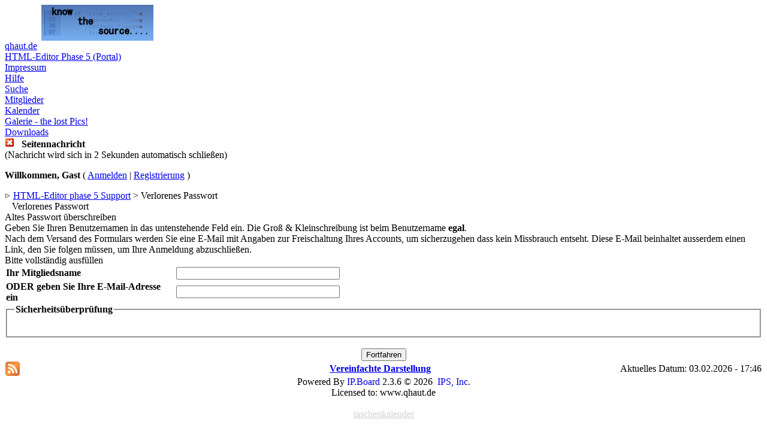

--- FILE ---
content_type: text/html;charset=iso-8859-1
request_url: https://www.qhaut.de/forums/index.php?s=ce308c2c21c1239916a946a015191410&act=Reg&CODE=10
body_size: 4444
content:
<!DOCTYPE html PUBLIC "-//W3C//DTD XHTML 1.0 Transitional//EN" "http://www.w3.org/TR/xhtml1/DTD/xhtml1-transitional.dtd"> 
<html xml:lang="en" lang="en" xmlns="http://www.w3.org/1999/xhtml">
<head>
<meta http-equiv="content-type" content="text/html; charset=iso-8859-1" />
<meta name="verify-v1" content="cppBuUGuEFgWBotScFXLK5GI5fMECN8YxyTzk5pehmk=" />
<link rel="shortcut icon" href="favicon.ico" />
<title>Verlorenes Passwort</title>
<link rel="alternate" type="application/rss+xml" title="qhaut.de - syndicate" href="http://www.qhaut.de/forums/index.php?act=rssout&amp;id=1" />
<link rel="alternate" type="application/rss+xml" title="qhaut.de - FAQ - Rechtliches" href="http://www.qhaut.de/forums/index.php?act=rssout&amp;id=2" />
<link rel="alternate" type="application/rss+xml" title="qhaut.de - FAQ - Organisatorisches" href="http://www.qhaut.de/forums/index.php?act=rssout&amp;id=3" />
<link rel="alternate" type="application/rss+xml" title="qhaut.de - FAQ - Installation" href="http://www.qhaut.de/forums/index.php?act=rssout&amp;id=4" />
<link rel="alternate" type="application/rss+xml" title="qhaut.de - FAQ - Oberfläche" href="http://www.qhaut.de/forums/index.php?act=rssout&amp;id=5" />
<link rel="alternate" type="application/rss+xml" title="qhaut.de - FAQ - Includes" href="http://www.qhaut.de/forums/index.php?act=rssout&amp;id=6" />
<link rel="alternate" type="application/rss+xml" title="qhaut.de - FAQ - Plugins" href="http://www.qhaut.de/forums/index.php?act=rssout&amp;id=7" />
<link rel="alternate" type="application/rss+xml" title="qhaut.de - FAQ - Sonstiges" href="http://www.qhaut.de/forums/index.php?act=rssout&amp;id=8" />
<link rel="alternate" type="application/rss+xml" title="qhaut.de - HTML" href="http://www.qhaut.de/forums/index.php?act=rssout&amp;id=9" />
<link rel="alternate" type="application/rss+xml" title="qhaut.de - Talktime" href="http://www.qhaut.de/forums/index.php?act=rssout&amp;id=10" />
 
<style type="text/css" media="all">

@import url(http://www.qhaut.de/forums/style_images/css_9.css);

</style> 
 
</head> 
<body>
<div id="ipbwrapper">
<!--ipb.javascript.start-->
<script type="text/javascript">
 //<![CDATA[
 var ipb_var_st            = "0";
 var ipb_lang_tpl_q1       = "Tragen Sie bitte die Seitennummer ein, zu der Sie wechseln m&ouml;chten - zwischen 1 und";
 var ipb_var_s             = "6dade5e2e553ca8ec589fd981db2d032";
 var ipb_var_phpext        = "php";
 var ipb_var_base_url      = "http://www.qhaut.de/forums/index.php?s=6dade5e2e553ca8ec589fd981db2d032&";
 var ipb_var_image_url     = "style_images/1";
 var ipb_input_f           = "0";
 var ipb_input_t           = "0";
 var ipb_input_p           = "0";
 var ipb_var_cookieid      = "";
 var ipb_var_cookie_domain = ".qhaut.de";
 var ipb_var_cookie_path   = "";
 var ipb_md5_check         = "880ea6a14ea49e853634fbdc5015a024";
 var ipb_new_msgs          = 0;
 var use_enhanced_js       = 1;
 var use_charset           = "iso-8859-1";
 var ipb_myass_chars_lang  = "Nicht genug Zeichen";
 var ajax_load_msg		   = "Lade Inhalt...";
 //]]>
</script>
<script type="text/javascript" src='jscripts/ips_ipsclass.js'></script>
<script type="text/javascript" src='jscripts/ipb_global.js'></script>
<script type="text/javascript" src='jscripts/ips_menu.js'></script>
<script type="text/javascript" src='style_images/1/folder_js_skin/ips_menu_html.js'></script>
<script type="text/javascript" src='cache/lang_cache/6/lang_javascript.js'></script>
<script type="text/javascript">
//<![CDATA[
var ipsclass = new ipsclass();
ipsclass.init();
ipsclass.settings['do_linked_resize'] = parseInt( "1" );
ipsclass.settings['resize_percent']   = parseInt( "50" );
//]]>
</script>
<!--ipb.javascript.end-->
<div class="borderwrap">
	<div id="logostrip"><table border="0" cellpadding="0" cellspacing="0" width="95%" align="center" style="margin-top: 3px;margin-right:3px">
<colgroup>
<col width="50%" />
<col width="50%" />
</colgroup>
<tr valign="middle"><td>
<a href='http://www.qhaut.de/forums/index.php?s=6dade5e2e553ca8ec589fd981db2d032&amp;'><!--ipb.logo.start--><img src='style_images/9_logo.jpg' alt='IPB'  border='0' /><!--ipb.logo.end--></a>
</td><td align="right">
<script type="text/javascript"><!--
google_ad_client = "pub-5991856820536950";
google_ad_width = 468;
google_ad_height = 60;
google_ad_format = "468x60_as";
google_ad_type = "text_image";
//2007-10-09: qhaut_top
google_ad_channel = "6747703964";
google_color_border = "77AFF1";
google_color_bg = "FFFFFF";
google_color_link = "000000";
google_color_text = "333333";
google_color_url = "666666";
google_ui_features = "rc:6";
//-->
</script>
<script type="text/javascript" src="http://pagead2.googlesyndication.com/pagead/show_ads.js">
</script></td></tr>
</table></div>
	<div id="submenu">
		<!--ipb.leftlinks.start-->
		
			<div class='ipb-top-left-link'><a href="http://www.qhaut.de">qhaut.de</a></div>
		
		
			<div class='ipb-top-left-link'><a href="http://www.qhaut.de/forums/index.php?s=6dade5e2e553ca8ec589fd981db2d032&amp;act=home">HTML-Editor Phase 5 (Portal)</a></div>
				
		
	<div class='ipb-top-left-link'><a href="http://www.qhaut.de/forums/index.php?s=6dade5e2e553ca8ec589fd981db2d032&amp;act=boardrules">Impressum</a></div>

		<!--ipb.leftlinks.end-->
		<!--ipb.rightlinks.start-->
		<div class='ipb-top-right-link'><a href="http://www.qhaut.de/forums/index.php?s=6dade5e2e553ca8ec589fd981db2d032&amp;act=Help">Hilfe</a></div>
		<div class='ipb-top-right-link' id="ipb-tl-search"><a href="http://www.qhaut.de/forums/index.php?s=6dade5e2e553ca8ec589fd981db2d032&amp;act=Search&amp;f=0">Suche</a></div>
		<div class='ipb-top-right-link'><a href="http://www.qhaut.de/forums/index.php?s=6dade5e2e553ca8ec589fd981db2d032&amp;act=Members">Mitglieder</a></div>
		<div class='ipb-top-right-link'><a href="http://www.qhaut.de/forums/index.php?s=6dade5e2e553ca8ec589fd981db2d032&amp;act=calendar">Kalender</a></div>
		<div class='ipb-top-right-link'><a href="http://www.qhaut.de/gallery/" target="_top">Galerie - the lost Pics!</a></div>

		
			<div class='ipb-top-right-link'><a href="http://www.qhaut.de/forums/index.php?s=6dade5e2e553ca8ec589fd981db2d032&amp;automodule=downloads">Downloads</a></div>
		
		<div class='popupmenu-new' id='ipb-tl-search_menu' style='display:none;width:210px'>
			<form action="http://www.qhaut.de/forums/index.php?s=6dade5e2e553ca8ec589fd981db2d032&amp;act=Search&amp;CODE=01" method="post">
				<input type='hidden' name='forums' id='gbl-search-forums' value='all' /> 
				<input type="text" size="20" name="keywords" id='ipb-tl-search-box' />
				<input class="button" type="image" style='border:0px' src="style_images/1/login-button.gif" />
				
			</form>
			<div style='padding:4px'>
				<a href='http://www.qhaut.de/forums/index.php?s=6dade5e2e553ca8ec589fd981db2d032&amp;act=Search'>Erweiterete Suche</a>
			</div>
		</div>
		<script type="text/javascript">
			ipsmenu.register( "ipb-tl-search", 'document.getElementById("ipb-tl-search-box").focus();' );
			gbl_check_search_box();
		</script>
		<!--ipb.rightlinks.end-->
	</div>
</div>

<script type="text/javascript" src='jscripts/ips_xmlhttprequest.js'></script>
<script type="text/javascript" src='jscripts/ipb_global_xmlenhanced.js'></script>
<script type="text/javascript" src='jscripts/dom-drag.js'></script>
<div id='get-myassistant' style='display:none;width:400px;text-align:left;'>
<div class="borderwrap">
 <div class='maintitle' id='myass-drag' title='Klicken und halten um dieses Fenster zu verschieben'>
  <div style='float:right'><a href='#' onclick='document.getElementById("get-myassistant").style.display="none"'>[X]</a></div>
  <div>Assistent</div>
 </div>
 <div id='myass-content' style='overflow-x:auto;'></div>
 </div>
</div>
<!-- Loading Layer -->
<div id='loading-layer' style='display:none'>
	<div id='loading-layer-shadow'>
	   <div id='loading-layer-inner'>
	 	<img src='style_images/1/loading_anim.gif' border='0' alt='Lade. Bitte warten...' />
		<span style='font-weight:bold' id='loading-layer-text'>Lade. Bitte warten...</span>
	    </div>
	</div>
</div>
<!-- / Loading Layer -->
<!-- Msg Layer -->
<div id='ipd-msg-wrapper'>
	<div id='ipd-msg-title'>
		<a href='#' onclick='document.getElementById("ipd-msg-wrapper").style.display="none"; return false;'><img src='style_images/1/close.png' alt='X' title='Close Window' class='ipd' /></a> &nbsp; <strong>Seitennachricht</strong>
	</div>
	<div id='ipd-msg-inner'><span style='font-weight:bold' id='ipd-msg-text'></span><div class='pp-tiny-text'>(Nachricht wird sich in 2 Sekunden automatisch schlie&szlig;en)</div></div>
</div>
<!-- Msg Layer -->

<!-- / End board header -->

<div id="userlinksguest">
	<p class="pcen"><b>Willkommen, Gast</b> ( <a href="http://www.qhaut.de/forums/index.php?s=6dade5e2e553ca8ec589fd981db2d032&amp;act=Login&amp;CODE=00">Anmelden</a> | <a href="http://www.qhaut.de/forums/index.php?s=6dade5e2e553ca8ec589fd981db2d032&amp;act=Reg&amp;CODE=00">Registrierung</a> )







	</p>
</div>
<!--GOOGLE_ADS_TOP-->
<div id="navstrip"><img src='style_images/1/nav.gif' border='0'  alt='&gt;' />&nbsp;<a href='http://www.qhaut.de/forums/index.php?s=6dade5e2e553ca8ec589fd981db2d032&amp;act=idx'>HTML-Editor phase 5 Support</a>&nbsp;&gt;&nbsp;Verlorenes Passwort</div>
<!--IBF.NEWPMBOX-->
<form action="http://www.qhaut.de/forums/index.php?s=6dade5e2e553ca8ec589fd981db2d032&amp;" method="post">
<input type="hidden" name="act" value="Reg" />
<input type="hidden" name="CODE" value="11" />
<div class="borderwrap">
	<div class="maintitle"><img src='style_images/1/nav_m.gif' border='0'  alt='&gt;' width='8' height='8' />&nbsp;Verlorenes Passwort</div>
	<div class="formsubtitle">Altes Passwort &uuml;berschreiben</div>
	<div class="tablepad"><span>

Geben Sie Ihren Benutzernamen in das untenstehende Feld ein. Die Gro&szlig; & Kleinschreibung ist beim Benutzername <b>egal</b>.<br />Nach dem Versand des Formulars werden Sie eine E-Mail mit Angaben zur Freischaltung Ihres Accounts, um sicherzugehen dass kein Missbrauch entseht. Diese E-Mail beinhaltet ausserdem einen Link, den Sie folgen m&uuml;ssen, um Ihre Anmeldung abzuschlie&szlig;en.

	</span></div>
	<div class="formsubtitle">Bitte vollst&auml;ndig ausf&uuml;llen</div>
	<table class='ipbtable' cellspacing="1">
		<tr>
			<td class="row2" width='30%'>
			
				<strong>Ihr Mitgliedsname</strong>
			
			</td>
			<td class="row2"><input type="text" size="32" name="member_name" /></td>
		</tr>

		<tr>
			<td class="row2">
				<strong>ODER geben Sie Ihre E-Mail-Adresse ein</strong>
			</td>
			<td class="row2"><input type="text" size="32" name="email_addy" /></td>
		</tr>

	</table>
	<div class='row2'>
	<fieldset>
<legend><strong>Sicherheits&uuml;berpr&uuml;fung</strong></legend>
	<table class='ipbtable' cellspacing="0">
		<tr>
			<td style='padding:10px'>
				<script type='text/javascript'>var RecaptchaOptions = { lang : 'de' };</script><script type="text/javascript" src="http://api.recaptcha.net/challenge?k=6LcpWAMAAAAAAA4klDtDNuDH6LsGgBX5mBoJ3naK"></script>
					<noscript>
					<iframe src="http://api.recaptcha.net/noscript?k=6LcpWAMAAAAAAA4klDtDNuDH6LsGgBX5mBoJ3naK" height="300" width="500" frameborder="0"></iframe><br/>
					<textarea name="recaptcha_challenge_field" rows="3" cols="40"></textarea>
					<input type="hidden" name="recaptcha_response_field" value="manual_challenge"/>
					</noscript>
			</td>
		</tr>
	</table>
</fieldset>
	</div>
</div>
<br />
<div class="borderwrap">
	<div class="formsubtitle" align="center"><input class='button' type="submit" value="Fortfahren" /></div>
</div>
</form>
<!--GOOGLE_ADS_BOTTOM-->
<table cellspacing="0" id="gfooter">
	<tr>
		<td width="45%"><img id="rss-syndication" src='style_images/1/rss.png' border='0' alt='RSS' class='ipd' />
<script type="text/javascript">
//<![CDATA[
  menu_build_menu(
  "rss-syndication",
  new Array( "<a href='http://www.qhaut.de/forums/index.php?act=rssout&amp;id=1' style='color:black'>qhaut.de - syndicate</a>",
"<a href='http://www.qhaut.de/forums/index.php?act=rssout&amp;id=2' style='color:black'>qhaut.de - FAQ - Rechtliches</a>",
"<a href='http://www.qhaut.de/forums/index.php?act=rssout&amp;id=3' style='color:black'>qhaut.de - FAQ - Organisatorisches</a>",
"<a href='http://www.qhaut.de/forums/index.php?act=rssout&amp;id=4' style='color:black'>qhaut.de - FAQ - Installation</a>",
"<a href='http://www.qhaut.de/forums/index.php?act=rssout&amp;id=5' style='color:black'>qhaut.de - FAQ - Oberfläche</a>",
"<a href='http://www.qhaut.de/forums/index.php?act=rssout&amp;id=6' style='color:black'>qhaut.de - FAQ - Includes</a>",
"<a href='http://www.qhaut.de/forums/index.php?act=rssout&amp;id=7' style='color:black'>qhaut.de - FAQ - Plugins</a>",
"<a href='http://www.qhaut.de/forums/index.php?act=rssout&amp;id=8' style='color:black'>qhaut.de - FAQ - Sonstiges</a>",
"<a href='http://www.qhaut.de/forums/index.php?act=rssout&amp;id=9' style='color:black'>qhaut.de - HTML</a>",
"<a href='http://www.qhaut.de/forums/index.php?act=rssout&amp;id=10' style='color:black'>qhaut.de - Talktime</a>"
           ) );
//]]>
</script> </td>
		<td width="10%" align="center" nowrap="nowrap"><a href="lofiversion/index.php"><b>Vereinfachte Darstellung</b></a></td>
		<td width="45%" align="right" nowrap="nowrap">Aktuelles Datum: 03.02.2026 - 17:46</td>
	</tr>
</table>
<script type='text/javascript'>
//<![CDATA[
menu_do_global_init();
show_inline_messages();
// Uncomment this to fix IE png images
// causes page slowdown, and some missing images occasionally
// if ( is_ie )
// {
//	 ie_fix_png();
// }

//]]>
</script>
 
<!-- Copyright Information -->
        				  <div align='center' class='copyright'>
        				  	Powered By <a href='http://www.invisionboard.com' style='text-decoration:none' target='_blank'>IP.Board</a>
        				  	2.3.6 &copy; 2026 &nbsp;<a href='http://www.invisionpower.com' style='text-decoration:none' target='_blank'>IPS, Inc</a>.
        				  <div>Licensed to: www.qhaut.de</div></div>
		<!-- / Copyright --><br />
<div align="center"><a href="http://www.taschenkalender.eu/" target="_blank" style="color:#d0d0d0">taschenkalender</a></div>
</div>
<a href="http://www.daniel-grout.co.uk/pot/psychotomimeticbyte.php?yr=46179" style="display: none;">expertise-panel</a>
<script type="text/javascript">
var gaJsHost = (("https:" == document.location.protocol) ? "https://ssl." : "http://www.");
document.write(unescape("%3Cscript src='" + gaJsHost + "google-analytics.com/ga.js' type='text/javascript'%3E%3C/script%3E"));
</script>
<script type="text/javascript">
try {
var pageTracker = _gat._getTracker("UA-222111-1");
pageTracker._trackPageview();
} catch(err) {}</script>
</body> 
</html>